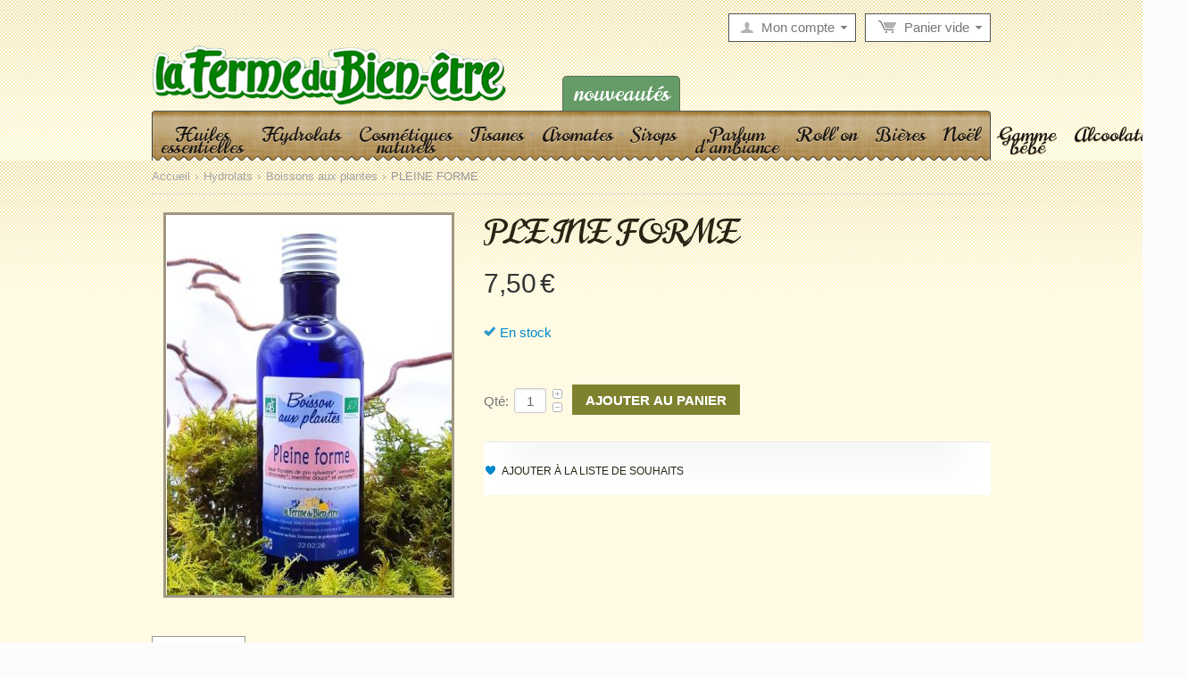

--- FILE ---
content_type: text/html; charset=utf-8
request_url: https://gaec-fermedubienetre.fr/pleine-forme.html
body_size: 14454
content:
<!DOCTYPE html PUBLIC "-//W3C//DTD XHTML 1.0 Transitional//EN" "http://www.w3.org/TR/xhtml1/DTD/xhtml1-transitional.dtd">
<html xmlns="http://www.w3.org/1999/xhtml" lang="fr">
<head>
<title>Boisson aux plantes pleine forme</title>
<base href="https://gaec-fermedubienetre.fr/" />
<meta http-equiv="Content-Type" content="text/html; charset=utf-8" />
<meta http-equiv="Content-Language" content="fr" />
<meta name="description" content="Eaux florales de pin sylvestre thym citronné menthe douce et sarriette 1 à 2 cuillères à café dans un verre d eau 1 fois par jour pendant 20 jours " />
<meta name="keywords" content="" />
<link href="/skins/basic/customer/images/icons/favicon.ico" rel="shortcut icon" />
<link href="/skins/basic/customer/css/960/reset.css" rel="stylesheet" type="text/css"/>
<link href="/skins/basic/customer/css/ui/jqueryui.css" rel="stylesheet" type="text/css"/>
<link href="/skins/basic/customer/css/960/960.css" rel="stylesheet" type="text/css"/>
<link href="/skins/basic/customer/base.css" rel="stylesheet" type="text/css" />
<link href="/skins/basic/customer/styles.css" rel="stylesheet" type="text/css" />
<link href="/skins/basic/customer/print.css" rel="stylesheet" media="print" type="text/css" />
<link href="/skins/basic/customer/styles_seonid.css" rel="stylesheet" type="text/css" />
<link href="/skins/basic/customer/dropdown.css" rel="stylesheet" type="text/css" />
<!--[if lte IE 7]>
<link href="/skins/basic/customer/styles_ie.css" rel="stylesheet" type="text/css" />
<![endif]-->

<link href="/skins/basic/customer/addons/tags/styles.css" rel="stylesheet" type="text/css" /><link href="/skins/basic/customer/addons/news_and_emails/styles.css" rel="stylesheet" type="text/css" /><link href="/skins/basic/customer/addons/affiliate/styles.css" rel="stylesheet" type="text/css" /><link href="/skins/basic/customer/addons/gift_registry/styles.css" rel="stylesheet" type="text/css" /><link href="/skins/basic/customer/addons/bestsellers/styles.css" rel="stylesheet" type="text/css" /><link href="/skins/basic/customer/addons/form_builder/styles.css" rel="stylesheet" type="text/css" /><link href="/skins/basic/customer/addons/polls/styles.css" rel="stylesheet" type="text/css" /><link href="/skins/basic/customer/addons/banners/styles.css" rel="stylesheet" type="text/css" /><link href="/skins/basic/customer/addons/discussion/styles.css" rel="stylesheet" type="text/css" /><link href="/skins/basic/customer/addons/wishlist/styles.css" rel="stylesheet" type="text/css" /><link href="/skins/basic/customer/addons/recurring_billing/styles.css" rel="stylesheet" type="text/css" />

<script type="text/javascript" src="/lib/js/jquery/jquery.min.js"></script>
<script type="text/javascript" src="/lib/js/jqueryui/jquery-ui.custom.min.js"></script>
<script type="text/javascript" src="/lib/js/tools/tooltip.min.js"></script>
<script type="text/javascript" src="/lib/js/appear/jquery.appear-1.1.1.js"></script>

<script type="text/javascript" src="/js/editors/tinymce.editor.js"></script>

<script type="text/javascript" src="/js/core.js"></script>
<script type="text/javascript" src="/js/ajax.js"></script>
<script type="text/javascript">
//<![CDATA[
var index_script = 'index.php';
var current_path = '';
var changes_warning = 'Y';

var lang = {
	cannot_buy: 'Vous ne pouvez acheter le produit avec ces variantes d\'options',
	no_products_selected: 'Pas de produits sélectionnés',
	error_no_items_selected: 'Pas d\'items selectionnés !  Au moins une case à cocher doit être cochée pour effectuer cette action.',
	delete_confirmation: 'Etes-vous sûr de vouloir supprimer les items sélectionnés ?',
	text_out_of_stock: 'Modèle épuisé',
	in_stock: 'En stock',
	items: 'Articles',
	text_required_group_product: 'Veuillez sélectionner svp un produit pour le groupe requis [group_name]',
	notice: 'Remarque',
	warning: 'Attention',
	loading: 'Chargement...',
	none: 'Aucun',
	text_are_you_sure_to_proceed: 'Êtes-vous sûr de vouloir continuer ?',
	text_invalid_url: 'Vous avez entré une URL non valide',
	text_cart_changed: 'Les articles dans le panier ont été modifiés. Sil vous plait appuyez sur \"OK\" pour enregistrer les modifications ou \"Annuler\" pour laisser les articles inchangés.',
	error_validator_email: 'Information <b>[field]<\/b> n\'est pas valide.',
	error_validator_confirm_email: 'L\'adresse email <b>[field]<\/b> et l\'adresse email de confirmation ne correspondent pas',
	error_validator_phone: 'Le numéro de téléphone dans le champ <b>[field]<\/b> est invalide. Le format correct est (555) 555-55-55.',
	error_validator_integer: 'La valeur du champ <b>[field]<\/b> est invalide.Il doit être un entier.',
	error_validator_multiple: 'Le champ <b>[field]<\/b> ne contient pas les options sélectionnés.',
	error_validator_password: 'Les mots de passe dans les champs <b>[field2]<\/b> et <b>[field1]<\/b> ne correspondent pas.',
	error_validator_required: '<b>[field]<\/b> obligatoire',
	error_validator_zipcode: 'Le code postal dans le champ <b>[field]<\/b> est incorrect. Le format correct est [extra].',
	error_validator_message: 'La valeur du champ <b>[field]<\/b> est invalide.',
	text_page_loading: 'En cours de chargement... Votre demande est en cours, s\'il vous plaît patienter.',
	view_cart: 'Voir panier',
	checkout: 'Commander',
	product_added_to_cart: 'Produits ajoutés à votre panier',
	products_added_to_cart: 'Produits ajoutés au panier',
	product_added_to_wl: 'Produits ajoutés dans votre liste de souhaits',
	product_added_to_cl: 'Produits ajoutés dans le comparateur',
	close: 'Fermer',
	error: 'Erreur',
	error_ajax: 'Oops, quelque chose n\'a pas bien marché([error]). Veuillez essayer de nouveau.',
	text_changes_not_saved: 'Vos modifications n\'ont pas été enregistrées.',
	text_data_changed: 'Vos modifications n\'ont pas été enregistrées.Press sur OK pour continuer, ou Annuler pour rester sur la page en cours.'
}

var currencies = {
	'primary': {
		'decimals_separator': ',',
		'thousands_separator': '',
		'decimals': '2',
		'coefficient': '1.00000'
	},
	'secondary': {
		'decimals_separator': ',',
		'thousands_separator': '',
		'decimals': '2',
		'coefficient': '1.00000'
	}
};

var default_editor = 'tinymce';
var default_previewer = 'fancybox';

var cart_language = 'FR';
var default_language = 'EN';
var images_dir = '/skins/basic/customer/images';
var skin_name = 'basic';
var notice_displaying_time = 5;
var cart_prices_w_taxes = false;
var translate_mode = false;
var regexp = new Array();



$(function(){
	$.runCart('C');
});
//]]>
</script>
<script type="text/javascript" src="/addons/news_and_emails/js/func.js"></script><script type="text/javascript" src="/addons/banners/js/slider.js"></script><script type="text/javascript" src="/addons/recurring_billing/js/func.js"></script>
<script type="text/javascript">

// Extend core function
fn_register_hooks('recurring_billing', ['check_exceptions']);

</script>
</head>

<body>
<div class="helper-container">
	<a name="top"></a>	

	<div id="ci_top_wrapper" class="header clearfix">
	<div class="container_16 header-bg">	
	<div class="grid_16 " >
	 
		<div class="grid_8 alpha " >
	 
		<div class="	float-left">
		<div class="logo-container">
	<a href="/" style="background: url('/skins/basic/customer/images/logo-detoure3.png') no-repeat; width:400px; height:93px;" title="La ferme du Bien Etre - Producteur d&#039;huiles essentielles" class="logo"></a>
</div>
	</div>
	</div>
<div class="grid_8 omega " >
	 
		<div class=" cart float-right">
		<div class="dropdown-box" id="cart_status_56">
	<a href="/index.php?dispatch=checkout.cart" id="sw_dropdown_56" class="cm-popup-title cm-combination cm-combo-on">
									<i class="cart-icon empty"></i>
				<span class="minicart-title empty-cart hand">Panier vide</span>
					
			</a>
	<div id="dropdown_56" class="cm-popup-box popup-content hidden">
					<div class="cm-cart-content cm-cart-content-thumb cm-cart-content-delete">
					<div class="cart-items">
													<p class="center">Panier vide</p>
											</div>

										<div class="cm-cart-buttons buttons-container hidden">
						<div class="view-cart-button">
							<span class="button button-wrap-left"><span class="button button-wrap-right"><a href="/index.php?dispatch=checkout.cart" rel="nofollow" class="view-cart">Voir panier</a></span></span>
						</div>
												<div class="float-right">
							<span class="button-action button-wrap-left"><span class="button-action button-wrap-right"><a href="/index.php?dispatch=checkout.checkout" rel="nofollow">Commander</a></span></span>
						</div>
											</div>
					
			</div>
			</div>
<!--cart_status_56--></div>

	</div><div class="dropdown-box  user float-right">
		<div id="sw_dropdown_48" class="cm-popup-title cm-combination cm-combo-on unlogged">
											<a href="/index.php?dispatch=profiles.update">Mon compte</a>

								</div>
		<div id="dropdown_48" class="cm-popup-box popup-content hidden">
			
<div id="account_info_48">
		<ul class="account-info">
					<li><a href="/index.php?dispatch=orders.search" rel="nofollow" class="underlined">Commandes</a></li>
				<li><a href="/index.php?dispatch=product_features.compare" rel="nofollow" class="underlined">Voir la liste de comparaison
</a></li>
	<li><a href="/index.php?dispatch=tags.summary" rel="nofollow">Mes balises</a></li><li><a href="/index.php?dispatch=events.search" rel="nofollow">Évènements</a></li><li><a href="/index.php?dispatch=wishlist.view" rel="nofollow">Liste de souhaits</a></li><li><a href="/index.php?dispatch=subscriptions.search" rel="nofollow">Subscriptions</a></li>

	</ul>

		<div class="updates-wrapper track-orders" id="track_orders_block_48">

	<form action="/" method="get" class="cm-ajax" name="track_order_quick">
	<input type="hidden" name="full_render" value="Y" />
	<input type="hidden" name="result_ids" value="track_orders_block_*" />
	<input type="hidden" name="return_url" value="index.php?dispatch=products.view&amp;product_id=239&amp;&amp;sef_rewrite=1" />

	<p class="text-track">Suivre ma/mes commande(s)</p>

	<div class="form-field input-append">
	<label for="track_order_item48" class="cm-required hidden">Suivre ma/mes commande(s)</label>
			<input type="text" size="20" class="input-text cm-hint" id="track_order_item48" name="track_data" value="ID Commande/Email" /><button title="Aller" class="go-button" type="submit"></button>
<input type="hidden" name="dispatch" value="orders.track_request" />			</div>

	</form>

	<!--track_orders_block_48--></div>
	
	<div class="buttons-container">
					<a href="/index.php?dispatch=auth.login_form&amp;return_url=index.php%3Fdispatch%3Dproducts.view%26product_id%3D239%26%26sef_rewrite%3D1" rel="nofollow" class="account">S'identifier</a> | <a href="/index.php?dispatch=profiles.add" rel="nofollow" class="account">S'inscrire</a>
						</div>
<!--account_info_48--></div>
		</div>
	</div>
	</div>
	<div class="clear"></div>

	</div>
	<div class="clear"></div>
<div class="grid_16 " >
	 
		<div class=" nouveau-menu">
		<div class="wysiwyg-content"><p><a class="cm-external-click" href="/index.php?dispatch=product_features.view&amp;variant_id=47">Nouveaut&eacute;s</a></p></div>
	</div><div class="wrap-dropdown-multicolumns">
	    <ul class="dropdown-multicolumns clearfix">
		
				
					
																			
			
												<li class="nodrop">
		
			<a href="/huiles-essentielles/">Huiles essentielles</a>

						</li>
					
																			
			
												<li class="">
		
			<a href="/hydrolats/" class="drop">Hydrolats</a>

			
								
				<div class="dropdown-1column">

						<div class="col-1 firstcolumn lastcolumn">
							<ul>
							
														
																							<li><a href="/boissons-aux-plantes/">Boissons aux plantes </a></li>
																							<li><a href="/eaux-florales/">Eaux florales</a></li>
																					
														
							</ul> 

						</div>
					</div>
					
				
						</li>
					
																			
			
												<li class="">
		
			<a href="/cosmetiques-naturels/" class="drop">Cosmétiques naturels</a>

			
								
				<div class="dropdown-1column">

						<div class="col-1 firstcolumn lastcolumn">
							<ul>
							
														
																							<li><a href="/savons-naturels/">Savons naturels</a></li>
																							<li><a href="/huiles-de-massage/">Huiles de massage</a></li>
																							<li><a href="/sels-de-bain/">Sels de bain</a></li>
																							<li><a href="/baumes/">Baumes</a></li>
																							<li><a href="/lotions/">Lotions</a></li>
																							<li><a href="/argiles/">Argiles</a></li>
																					
														
							</ul> 

						</div>
					</div>
					
				
						</li>
					
																			
			
												<li class="">
		
			<a href="/tisanes/" class="drop">Tisanes</a>

			
								
				<div class="dropdown-1column">

						<div class="col-1 firstcolumn lastcolumn">
							<ul>
							
														
																							<li><a href="/melanges-80g/">Mélanges 40g</a></li>
																							<li><a href="/plantes/">Plantes </a></li>
																							<li><a href="/autres-melanges/">Autres mélanges 30g</a></li>
																					
														
							</ul> 

						</div>
					</div>
					
				
						</li>
					
																			
			
												<li class="">
		
			<a href="/aromates/" class="drop">Aromates</a>

			
								
				<div class="dropdown-1column">

						<div class="col-1 firstcolumn lastcolumn">
							<ul>
							
														
																							<li><a href="/melanges/">Mélanges </a></li>
																							<li><a href="/aromate/">Aromates</a></li>
																							<li><a href="/vinaigres/">Vinaigres</a></li>
																							<li><a href="/gamme-ail-des-ours/">Gamme Ail des Ours</a></li>
																							<li><a href="/sel-aux-herbes/">Sel aux herbes</a></li>
																					
														
							</ul> 

						</div>
					</div>
					
				
						</li>
					
																			
			
												<li class="nodrop">
		
			<a href="/sirops/">Sirops </a>

						</li>
					
																			
			
												<li class="nodrop">
		
			<a href="/parfum-dambiance/">Parfum d&#039;ambiance</a>

						</li>
					
																			
			
												<li class="nodrop">
		
			<a href="/rollon/">Roll&#039;on</a>

						</li>
					
																			
			
												<li class="nodrop">
		
			<a href="/bieres/">Bières</a>

						</li>
					
																			
			
												<li class="nodrop">
		
			<a href="/noel/">Noël</a>

						</li>
					
																			
			
												<li class="nodrop">
		
			<a href="/gamme-bebe/">Gamme bébé</a>

						</li>
					
																			
			
												<li class="nodrop">
		
			<a href="/alcoolatures/">Alcoolatures</a>

						</li>
				
				</ul>
		<div class="clear"></div>
	</div>



<script type="text/javascript">
//<![CDATA[
$(function(){
	// set dropdown menu width
	$('.dropdown-1column').each(function() {
		var p = $(this).parents('li:first');
		if (p.length) {
			$(this).css('min-width', (p.width() + 10) + 'px');
		}
	});
	var global_offset = $('.wrap-dropdown-multicolumns').offset().top;
	$('.dropdown-fullwidth').each(function(){
		var offset = $(this).parent('.fullwidth').offset().top;
		$(this).css('top', offset - global_offset + 25 + 'px');
	});
});
//]]>
</script>
	</div>
	<div class="clear"></div>

	<div class="clear"></div>
</div>
<!--ci_top_wrapper--></div>
<div id="ci_central_wrapper" class="main clearfix">
	<div class="container_16 ">	
	<div class="grid_16 " >
	 
		<div id="breadcrumbs_26">

	<div class="breadcrumbs clearfix">
		<a href="/">Accueil</a><img src="/skins/basic/customer/images/icons/breadcrumbs_arrow.gif" class="bc-arrow" border="0" alt="&gt;" /><a href="/hydrolats/">Hydrolats</a><img src="/skins/basic/customer/images/icons/breadcrumbs_arrow.gif" class="bc-arrow" border="0" alt="&gt;" /><a href="/boissons-aux-plantes/">Boissons aux plantes </a><img src="/skins/basic/customer/images/icons/breadcrumbs_arrow.gif" class="bc-arrow" border="0" alt="&gt;" /><span>PLEINE FORME</span>
	</div>

<!--breadcrumbs_26--></div>
	</div>
	<div class="clear"></div>
<div class="grid_16 " >
	 
		<div class="cm-notification-container"></div>

<script type="text/javascript" src="/js/exceptions.js"></script>

<div class="product-main-info">
<div class="clearfix">

								<div class="image-border float-left center cm-reload-239" id="product_images_239_update">
				
	
	


	<script type="text/javascript" src="/lib/js/swfobject/swfobject.js"></script>

<div class="cm-image-wrap">


<span class="  larger-image-wrap center" id="box_det_img_link_239697f83f15c4a9_314"><a class="cm-external-click cm-view-larger-image" rev="det_img_link_239697f83f15c4a9_314" title="Agrandir"></a></span><a id="det_img_link_239697f83f15c4a9_314" rel="preview[product_images_239697f83f15c4a9]" rev="preview[product_images_239697f83f15c4a9]" class="cm-image-previewer cm-previewer" href="/images/detailed/0/pleine_forme_retouche_web.jpg" title=""><img class=" "  id="det_img_239697f83f15c4a9_314" src="/images/thumbnails/0/320/426/pleine_forme_retouche_web.jpg" width="320" height="426" alt="" title=""  border="0" /></a>

</div>



<script type="text/javascript" src="/js/previewers/fancybox.previewer.js"></script><script type="text/javascript" src="/js/product_image_gallery.js"></script>

<script type="text/javascript" class="cm-ajax-force">
//<![CDATA[
$(function(){
	$.ceProductImageGallery($("#images_preview_239697f83f15c4a9"));
});
//]]>
</script>			<!--product_images_239_update--></div>
				
		<div class="product-info">
						<form action="/" method="post" name="product_form_239" enctype="multipart/form-data" class="cm-disable-empty-files cm-required-form cm-ajax cm-ajax-full-render">
<input type="hidden" name="redirect_url" value="index.php?dispatch=products.view&amp;product_id=239&amp;&amp;sef_rewrite=1" />
<input type="hidden" name="result_ids" value="cart_status*,wish_list*,account_info*" />
<input type="hidden" name="redirect_url" value="index.php?dispatch=products.view&amp;product_id=239&amp;&amp;sef_rewrite=1" />
<input type="hidden" name="product_data[239][product_id]" value="239" />


			<h1 class="mainbox-title">PLEINE FORME</h1>					
						<p class="sku hidden">
			<span class="cm-reload-239" id="sku_update_239">
				<input type="hidden" name="appearance[show_sku]" value="1" />
				<span id="sku_239">Réf.: <span id="product_code_239"></span></span>
			<!--sku_update_239--></span>
		</p>
	
																		<div class="price-wrap clearfix">
						
			<p class="actual-price">						<span class="cm-reload-239 price-update" id="price_update_239">
		<input type="hidden" name="appearance[show_price_values]" value="1" />
		<input type="hidden" name="appearance[show_price]" value="1" />
																	<span class="price" id="line_discounted_price_239"><span id="sec_discounted_price_239" class="price-num">7,50</span>&nbsp;<span class="price-num">&#8364;</span></span>
													<!--price_update_239--></span>

			</p>		
									</div>
		
						
							<span class="cm-reload-239 stock-wrap" id="product_amount_update_239">
		<input type="hidden" name="appearance[show_product_amount]" value="1" />
														<span class="in-stock" id="in_stock_info_239">En stock</span>
										<!--product_amount_update_239--></span>

			
								<div class="cm-reload-239" id="product_options_update_239">
		<input type="hidden" name="appearance[show_product_options]" value="1" />
															
<input type="hidden" name="appearance[details_page]" value="1" />
	<input type="hidden" name="additional_info[info_type]" value="D" />
	<input type="hidden" name="additional_info[get_icon]" value="1" />
	<input type="hidden" name="additional_info[get_detailed]" value="1" />
	<input type="hidden" name="additional_info[get_options]" value="1" />
	<input type="hidden" name="additional_info[get_discounts]" value="1" />
	<input type="hidden" name="additional_info[get_features]" value="" />
	<input type="hidden" name="additional_info[get_extra]" value="" />
	<input type="hidden" name="additional_info[get_categories]" value="" />
	<input type="hidden" name="additional_info[get_taxed_prices]" value="1" />
	<input type="hidden" name="additional_info[get_for_one_product]" value="1" />


<script type="text/javascript">
//<![CDATA[
function fn_form_pre_product_form_239()
{
	warning_class = '.cm-no-combinations-239';

	if ($(warning_class).length) {
		$.showNotifications({'forbidden_combination': {'type': 'W', 'title': lang.warning, 'message': lang.cannot_buy, 'save_state': false}});
		return false;
	} else {
		
		return true;
	}

};

//]]>
</script>
			<!--product_options_update_239--></div>
	
			
									<div class="cm-reload-239" id="advanced_options_update_239">
											<!--advanced_options_update_239--></div>
	
					
							
			
							

			
							<div class="buttons-container">
														<div class="cm-reload-239" id="qty_update_239">
		<input type="hidden" name="appearance[show_qty]" value="1" />
		<input type="hidden" name="appearance[capture_options_vs_qty]" value="" />
												<div class="qty  changer" id="qty_239">
				<label for="qty_count_239">Qté:</label>
												<div class="center valign cm-value-changer">
					<a class="cm-increase"></a>
										<input type="text" size="5" class="input-text-short cm-amount" id="qty_count_239" name="product_data[239][amount]" value="1" />
										<a class="cm-decrease"></a>
				</div>
											</div>
							<!--qty_update_239--></div>
		
					
										<div class="cm-reload-239  " id="add_to_cart_update_239">
<input type="hidden" name="appearance[show_add_to_cart]" value="1" />
<input type="hidden" name="appearance[separate_buttons]" value="1" />
<input type="hidden" name="appearance[show_list_buttons]" value="1" />
<input type="hidden" name="appearance[but_role]" value="big" />
<input type="hidden" name="appearance[quick_view]" value="" />
			<div class="buttons-container" id="cart_add_block_239">
																																
 	<span id="wrap_button_cart_239"  class="button-submit-big button-wrap-left"><span  class="button-submit-big button-wrap-right"><input id="button_cart_239"  type="submit" name="dispatch[checkout.add..239]"  value="Ajouter au panier" /></span></span>

						
																					</div>
		
	
					
					<div class="add-buttons-wrap"><div class="add-buttons-inner-wrap">				<div id="cart_buttons_block_239" class="add-buttons add-to-wish">
										
 
	<a class="wish-link nowrap cm-submit-link text-button" id="button_wishlist_239" name="dispatch:-wishlist.add..239-:">Ajouter à la liste de souhaits</a>

								
				</div>
			</div></div>			
	
		<!--add_to_cart_update_239--></div>


										
				</div>
			
						</form>


									
					</div>
		
</div>




			



<script type="text/javascript" src="/js/tabs.js"></script>
<div class="tabs cm-j-tabs clearfix">
	<ul >
																	<li id="description" class="cm-js cm-active"><a>Description</a></li>
																</ul>
</div>

<div class="cm-tabs-content clearfix" id="tabs_content">
							
			
			
			<div id="content_recurring_plans" class="wysiwyg-content">
																				
			</div>
								
			
										
			<div id="content_description" class="wysiwyg-content">
													<p>Eaux florales de pin sylvestre, thym citronn&eacute;, menthe douce et sarriette.</p>
<p>1 &agrave; 2 cuill&egrave;res &agrave; caf&eacute; dans un verre d'eau, 1 fois par jour pendant 20 jours.</p>							
			</div>
								
			
			
			<div id="content_features" class="wysiwyg-content">
																				
			</div>
								
			
			
			<div id="content_files" class="wysiwyg-content">
																				
			</div>
								
			
			
			<div id="content_attachments" class="wysiwyg-content">
																				
			</div>
								
			
			
			<div id="content_discussion" class="wysiwyg-content">
																				
			</div>
																		
</div>



</div>

<div class="product-details">
</div>
	</div>
	<div class="clear"></div>

	<div class="clear"></div>
</div>
<!--ci_central_wrapper--></div>
<div id="ci_bottom_wrapper" class="footer clearfix">
	<div class="container_16 ">	
	<div class="grid_16 footer-menu" >
	 
		<div class="grid_6 alpha " >
	 
		<div class="mainbox-container clearfix">
					<h1 class="mainbox-title">
													<span>La boutique</span>
											</h1>
				<div class="mainbox-body"><div class="wysiwyg-content"><p style="text-align: center;"><strong style="color: #00ff00; font-family: 'comic sans ms', sans-serif; font-size: large;"><span style="font-size: medium; color: #339966; font-family: arial, helvetica, sans-serif;">MAGASIN DE VENTE DIRECTE OUVERT TOUTE L'ANNEE</span></strong></p>
<p style="text-align: center;"><span style="color: #ff9900; font-family: arial, helvetica, sans-serif; font-size: x-small;"><br /></span></p>
<p style="text-align: center;"><span style="font-size: x-small;"><span style="font-family: comic sans ms,sans-serif;"><br /></span></span></p>
<p style="text-align: left;"><strong><span style="text-decoration: underline; color: #339966;"><span style="font-family: arial, helvetica, sans-serif; font-size: medium;">HORAIRES</span></span></strong></p>
<p style="text-align: left;"><span style="color: #ff9900;"><em><span style="font-family: 'comic sans ms', sans-serif;"><span style="font-size: medium;"><span style="font-size: small;">Du mardi au samedi 10h00 12h00 et 14h00 18h00. </span></span><span style="font-size: medium;"><span style="font-size: small;">Ferm&eacute;</span></span><span style="font-size: medium;"><span style="font-size: small;"> les lundis (sauf vacances de f&eacute;vrier 2026) et dimanches.</span></span></span></em></span></p>
<p style="text-align: left;"><span style="color: #ff9900;"><em><span style="font-family: 'comic sans ms', sans-serif;"><span style="font-size: medium;"><span style="font-size: small;"><span style="color: #339966;">ATTENTION = R&eacute;ouverture les jours feri&eacute;s de 2026</span> <strong><span style="color: #ff0000;">sauf le 1er mai (ferm&eacute;)</span></strong></span></span></span></em></span></p>
<p style="text-align: left;"><span style="color: #ff9900;"><em><span style="font-family: 'comic sans ms', sans-serif;"><span style="font-size: medium;"><span style="font-size: small;">OUVERT donc le lundi de P&acirc;ques le 6 avril, le vendredi 8 mai, le jeudi 14 mai, le lundi 25 mai, le mercredi 14 juillet, le samedi 15 ao&ucirc;t ainsi que le dimanche 1er et le mercredi 11 novembre</span></span></span></em></span></p>
<p style="text-align: left;"><span style="color: #c0c0c0; font-size: small;"><a href="index.php?dispatch=pages.view&amp;page_id=20">&gt;&gt; Carte et itin&eacute;raire</a><br /></span></p></div></div>
	</div>
	</div>
<div class="grid_4 " >
	 
		<div class="mainbox-container clearfix footer-no-wysiwyg">
					<h1 class="mainbox-title">
													<span>Actualités</span>
											</h1>
				<div class="mainbox-body"><div class="news-sidebox">
	<ul class="news-sidebox-list">
		<li>
			<p>19/01/2026</p>
			<a href="/index.php?dispatch=news.view&amp;news_id=110">Ouverture exceptionnelle les lundis pendant les vacances de février</a>
		</li>
		<li>
			<p>25/12/2025</p>
			<a href="/index.php?dispatch=news.view&amp;news_id=109">Nouveau! notre gamme d&#039;alcoolatures</a>
		</li>
		<li>
			<p>23/12/2025</p>
			<a href="/index.php?dispatch=news.view&amp;news_id=108">Fermeture à 17h le 24 décembre</a>
		</li>
	</ul>
	<p class="left">
		<a href="/index.php?dispatch=news.list" class="extra-link"></a>
			
 
	<a class="news-viewall text-button" href="/index.php?dispatch=news.list">Voir tous</a>

	</p>
</div></div>
	</div>
	</div>
<div class="grid_6 omega " >
	 
		<div class="mainbox-container clearfix footer-no-wysiwyg flower-bullets">
					<h1 class="mainbox-title">
													<span>En savoir plus</span>
											</h1>
				<div class="mainbox-body">	<ul class="text-links"><li class="level-0"><a href="/mieux-nous-connaitre.html" >Présentation générale</a></li><div id="page_tl_6" class="hidden" title="Présentation générale"></div><li class="level-0"><a href="/notre-ethique-and-nos-engagements.html" >Notre éthique &amp; nos engagements</a></li><div id="page_tl_15" class="hidden" title="Notre éthique &amp; nos engagements"></div><li class="level-0"><a href="/petite-histoire-de-la-ferme-du-bien-etre.html" >Petite histoire de la Ferme du Bien Etre</a></li><div id="page_tl_8" class="hidden" title="Petite histoire de la Ferme du Bien Etre"></div><li class="level-0"><a href="/culture-de-plantes-aromatiques-et-medicinales-de-la-graine-a-la-fleur.html" >Culture de plantes aromatiques et médicinales: de la graine à la fleur</a></li><div id="page_tl_4" class="hidden" title="Culture de plantes aromatiques et médicinales: de la graine à la fleur"></div><li class="level-0"><a href="/distillation-production-des-huiles-essentielles-bio.html" >Distillation: production des huiles essentielles</a></li><div id="page_tl_2" class="hidden" title="Distillation: production des huiles essentielles"></div><li class="level-0"><a href="/page-16.html" >Le jardin de plantes aromatiques et medicinales </a></li><div id="page_tl_16" class="hidden" title="Le jardin de plantes aromatiques et medicinales "></div><li class="level-0"><a href="/visitez-le-jardin-pedagogique-et-latelier-de-distillation.html" >Visites du jardin des simples et de l&#039;atelier de distillation sur reservation</a></li><div id="page_tl_20" class="hidden" title="Visites du jardin des simples et de l&#039;atelier de distillation sur reservation"></div><li class="level-0"><a href="/on-en-parle.html" >On en parle</a></li><div id="page_tl_22" class="hidden" title="On en parle"></div><li class="level-0"><a href="/le-coin-des-livres.html" >Le coin des livres</a></li><div id="page_tl_26" class="hidden" title="Le coin des livres"></div><li class="level-0"><a href="/conditions-generales-de-vente.html" >Conditions générales de vente</a></li><div id="page_tl_18" class="hidden" title="Conditions générales de vente"></div><li class="level-0"><a href="/confidentialite.html" >Confidentialité</a></li><div id="page_tl_19" class="hidden" title="Confidentialité"></div><li class="level-0"><a href="/nos-partenaires.html" >Nos partenaires</a></li><div id="page_tl_23" class="hidden" title="Nos partenaires"></div></ul>
</div>
	</div>
	</div>
	<div class="clear"></div>

	</div>
	<div class="clear"></div>
<div class="grid_16 footer-bottom" >
	 
		<div class="grid_16 alpha omega " >
	 
		<div class="grid_8 alpha " >
	 
		<div class="mainbox-container clearfix footer-no-wysiwyg float-left">
					<h1 class="mainbox-title">
													<span>Certification</span>
											</h1>
				<div class="mainbox-body"><div class="wysiwyg-content"><p style="text-align: left;"><a href="http://www.bleu-vert-vosges.net/" target="_blank"><img src="/images/LogoBleuVertVosges-70px.jpg" alt="" width="79" height="50" /></a>&nbsp; <img src="/images/ab.png" alt="" width="41" height="50" />&nbsp; &nbsp;<img src="/images/abeu.png" alt="" width="75" height="50" />&nbsp; &nbsp; &nbsp; &nbsp; &nbsp; &nbsp; &nbsp; &nbsp; &nbsp; &nbsp; &nbsp; &nbsp; &nbsp; &nbsp; &nbsp; &nbsp; &nbsp; &nbsp; &nbsp; &nbsp; &nbsp;</p>
<p style="text-align: left;"><br /><span style="color: #c0c0c0; font-size: small;">Toutes nos plantes et nos fruits sont cultiv&eacute;s en agriculture biologique contr&ocirc;l&eacute;s par ECOCERT SAS F 32600</span></p>
<p style="text-align: left;"><img src="[data-uri]" alt="" /></p>
<p style="text-align: left;">https://www.kayak.fr/G%C3%A9rardmer.43596.guide</p>
<p style="text-align: left;">&nbsp;</p></div></div>
	</div>
	</div>
<div class="grid_8 omega " >
	 
		<div class="mainbox-container clearfix float-right">
					<h1 class="mainbox-title">
													<span>Paiement sécurisé</span>
											</h1>
				<div class="mainbox-body"><div class="wysiwyg-content"><p><img src="https://gaec-fermedubienetre.fr/images/secure_payment.jpg" alt="" width="327" height="38" /></p>
<p><img src="file:///C:/Users/FERME%20DU%20BIEN-ETRE/AppData/Local/Temp/fdd42b16-3b17-45f4-91f8-b4ed91e93eac_Logo-CB.zip.eac/Logo-CB/Logo_CB_SMALL/Digital/LOGO_CB_BBR_rvb_SMALL.png" alt="" /></p></div></div>
	</div>
	</div>

	</div>
<div class="grid_16 alpha omega " >
	 
		<div class="wysiwyg-content"><p><a href="index.php?dispatch=pages.view&amp;page_id=20">&copy; GAEC FERME DU BIEN ETRE - 698, route d'Epinal - Le Beillard - 88400 GERARDMER - T&eacute;l.: 03.29.61.40.85 - </a><a href="mailto:fermedubienetre88400@orange.fr">fermedubienetre88400@orange.fr</a></p></div><div class="wysiwyg-content"><p style="text-align: center;"><a href="http://actic.fr" target="_blank">R&eacute;alis&eacute; par ACTIC</a></p></div>
	</div>
	<div class="clear"></div>

	</div>
	<div class="clear"></div>

	<div class="clear"></div>
</div>
<!--ci_bottom_wrapper--></div>







	<div id="ajax_loading_box" class="ajax-loading-box"><div id="ajax_loading_message" class="ajax-inner-loading-box">Chargement...</div></div>

			</div>

<script type="text/javascript">
//<![CDATA[
	var _gaq = _gaq || [];
	_gaq.push(["_setAccount", "UA-52746062-1"]);
	_gaq.push(["_trackPageview"]);
	
	(function() {
		var ga = document.createElement("script");
		ga.src = ("https:" == document.location.protocol ? "https://ssl" : "http://www") + ".google-analytics.com/ga.js";
		ga.setAttribute("async", "true");
		document.documentElement.firstChild.appendChild(ga);
	})();
//]]>
</script>
</body>

</html>

--- FILE ---
content_type: text/css
request_url: https://gaec-fermedubienetre.fr/skins/basic/customer/styles_seonid.css
body_size: 1902
content:
@import url(https://fonts.googleapis.com/css?family=Oswald);
@import url(https://fonts.googleapis.com/css?family=Norican);

body {
	font: normal 15px Tahoma, Geneva, sans-serif;
	color: #4E4635;
}

.mainbox-container h1.mainbox-title span{
	font-family: 'Norican';
	color: #669966;
	font-size: 30px;
	line-height: 45px;
}

.flower-bullets .mainbox-body ul li a,
.category-description ul li, ul.bullets-list li{
	background: url(images/icons/sprite-seonid.png) ;
	background-repeat: no-repeat;
	background-position: 0px 0px;
	padding-left: 20px;		
}
/* ---------------------------------------- */
ul.contact-details li{
	list-style-type: none;
	padding-left: 18px;
}
.wysiwyg-content .contact-details{
	margin: 0;
	padding: 10px 0 0 10px;
}
.contact-details li p{
	padding: 0 0 10px 5px;
}
	/*email*/
.contact-details li:nth-child(1){
	background: url(images/icons/sprite-seonid.png) ;
	background-repeat: no-repeat;
	background-position: 0px -95px;	
}
	/*telephone*/
.contact-details li:nth-child(2){
	background: url(images/icons/sprite-seonid.png) ;
	background-repeat: no-repeat;
	background-position: 0px -48px;	
}
	/*address*/
.contact-details li:nth-child(3){
	background: url(images/icons/sprite-seonid.png) ;
	background-repeat: no-repeat;
	background-position: 0px -95px;	
}
/* -----------------footer----------------------- */
.footer-menu{
	background: none;
	border-bottom: 1px solid #000;
}

.footer{
	background: #F2F2F2 url(images-seonid/footer-bg.jpg) repeat;
}
.footer-menu{
	padding-bottom: 0;
}

.compact .product-item-image a img{
	border: 3px solid #a19680;
	width: 54px;
	height: 54px;
}
div.product-item-image a img:hover{	
	border: 3px solid #617b00;
}
.footer-menu p span,
.contact-details li p{
	color: #AFA38A
}
.item-image{
	margin-right: 14px;
}
.compact{
	margin-bottom: 14px;
}
.delim{
	background-image: none;
} 
.footer .mainbox-title span{
	margin: 0 0 20px 15px;
	padding-top: 10px;
}
.footer .grid_4{
	/* background: transparent url(images-seonid/footer-title.png) repeat-x;	 */
}
.footer a:link, .footer a:visited, p.bottom-copyright{
	color: #AFA38A;		
}
p.bottom-copyright{
color: #968c77;
}
/*----------------sidebox-------------------------------*/
.sidebox-title{
	background: transparent url(images-seonid/title-bg.png) repeat-x;	
	padding-top: 4px; 
	border-radius: 0px;
	margin-top: 20px;
	
}
h3.sidebox-title span{
	/* font-family: 'Oswald', sans-serif;		 */
	font-family: 'Norican';
	font-weight: normal;
	text-transform: none;
	font-size: 20px;
}
.sidebox-wrapper .sidebox-body{
	border: medium none;
	border-radius: 0px;
	background: transparent;
	
}
/*----------------------central-------------------------*/
#ci_central_wrapper{
	background: #FFFAE4 url(images-seonid/content-bg.jpg) repeat-x center top;		
}
/*----------------------header-------------------------*/
#ci_top_wrapper{
	background: #fff url(images-seonid/header-bg.jpg) repeat-x center bottom;			
}
.user .cm-popup-title:hover, .cart .cm-popup-title:hover{
	border: 1px solid rgba(0,0,0,0);
	border-right: 1px solid #000;
	border-radius: 0px;
}
.user, .user.dropdown-box-on, .cart{
	background: #fff;
	border: 1px solid #555;
	margin-left: 10px;
	margin-left: 10px;
	margin-top: 10px;
}
.cm-popup-title-on, .cm-popup-title-on:hover{
	border: medium none;
	border-radius: 0px;
	border-right: 1px solid #555;
}
.popup-content{
	border: 1px solid #555;
	border-radius: 0px;
}
/*----------menu--------------*/
ul.dropdown-multicolumns li a.drop, ul.dropdown-multicolumns li.nodrop a{
	font-size: 22px !important;
	font-weight: 400 !important;
	/* font-family: 'Oswald', sans-serif !important; */
	color: #1b1613 !important;
	text-transform: none !important;
	padding: 9px 20px 7px 0px !important;
	font-family: 'Norican' !important;
	text-shadow: 0 1px 0 #dbc69f !important;
	
}
ul.dropdown-multicolumns{
	background: #fefffa url(images-seonid/menu-bg.png) 0 0 repeat-x !important;
	min-height: 49px !important;
	display: flex;
}
.wrap-dropdown-multicolumns{
	border-radius: 0px;	
}
ul.dropdown-multicolumns > li.cm-active{		
	background-image: none !important;
	background-color: transparent !important;
	border-bottom: 1px solid #999;
	
}
ul.dropdown-multicolumns li{
	margin-top: 10px !important; 
	margin-right: 0 !important;
	flex: auto;
}
ul.dropdown-multicolumns li span{
	margin-top: 12px;
	color: #FFFAE4 !important;
	display: block;
	position: relative;
	height: 16px;
	width: 100%;
	text-align: left;
}

		/*  hover   */
ul.dropdown-multicolumns > li.nodrop:hover{
	background: transparent !important;
	border-radius: 0px !important;
	border: medium none !important;
	padding: 0px 0px 0px 0px !important;	
}
ul.dropdown-multicolumns > li:hover{
	background: transparent !important;
	border: medium none !important;
	border-radius: 0px !important;
}
.dropdown-multicolumns li:hover .dropdown-1column{
	top: 26px !important;
}
.dropdown-1column, .dropdown-fullwidth{
	padding: 0px 0px 0px 0px !important;
	border-radius: 0px !important;
	background:transparent url(images-seonid/dropdown-menu.jpg) 0 0 repeat !important;
	border-bottom: 5px solid #967D4F !important;
	border-left: medium none !important;
	border-right: medium none !important;
}
ul.dropdown-multicolumns li:hover div a{	
	font-weight: 400;
	font-size: 19px;	
	text-shadow: 0 1px 0 #dbc69f !important;
	color: #1b1613 !important;
	text-transform: none;
	font-family: 'Norican' !important;
}
.go-button{
	border-radius: 0px;
}
.button a, .button-action a, .button-big a, .button-submit-action input, .button-submit input, .button-submit-big input{
	text-shadow: 0px 0px 0px #dfdfdf !important;
}
.product-image a img, .product-item-image span a img, .cm-image-wrap a img{
	border: 3px solid #A19680;
}
.product-image a img:hover{
	border: 3px solid #617B00;
}
.cart-items a,.cart-items a:visited,.cart-items a:active,.cart-items a:hover{
	color:  #8B8239;
}
/* ------------ */
.product-info h1.mainbox-title{
	font-family: 'Norican' !important;
	color: #272413;
	font-size: 2.4em;
	text-transform: none;
}
.product-description a.product-title{
	font-family: 'Norican' !important;
	color: #272413;
	font-size: 2em;	
}
.wish-link{
	color: #272413;	
}
.tabs{	
	background:  0 0;
}


/* Nouveaute menu  */

.nouveau-menu {
	width: 130px;
	border: 1px solid #587050;
	border-bottom: 0;
	-webkit-border-radius: 5px 5px 0 0;
	-moz-border-radius: 5px 5px 0 0;
	border-radius: 5px 5px 0 0;
	-ms-border-radius: 5px 5px 0 0;	
	background: #659b67;
	margin: 10px 0 0 460px;
	text-align: center;
}
.nouveau-menu p{
	padding:0;
	margin: 0; 
}
.nouveau-menu a{
	color: #ffffff;
    font-family: 'Norican';
    font-size: 26px;
    line-height: 38px;
    text-transform: lowercase;
}


/* ribbon  */

.ribbonlnk, .cm-image-wrap {
	position: relative;
	display: block;
}
.ribbonlnk {
	width: 166px;
}
.ribbonlnk.lst {
	width: 157px;
}
.ribbon {
	border: 0 !important;
    height: 100px;
    left: -7px;
    position: absolute;
    top: -7px;
    width: 100px;
}
.cm-image-wrap .ribbon {
    height: 150px;
    left: -11px;
    top: -13px;
    width: 150px;
}

.feature-image, .feature-description { display: none;}

.grid_8 {
    position: relative;
    top: 55px;
}

.header-bg {
    margin: -50px auto 0;
}
.cm-paging {
	min-width: 100px;
	max-width: 100%;
	width: auto !important;
}

--- FILE ---
content_type: text/css
request_url: https://gaec-fermedubienetre.fr/skins/basic/customer/dropdown.css
body_size: 2382
content:
/**
 * @link		http://www.lwis.net/
 * @copyright	2006-2008 Live Web Institute. All Rights Reserved.
 */

/* Logic */
ul.dropdown, ul.dropdown li, ul.dropdown ul {
	margin: 0;
	padding: 0;
	list-style: none;
}
ul.dropdown {
	position: relative;
	z-index: 100;
	padding-top: 1px;
}
ul.dropdown li {
	position: relative;
	z-index: 520;
	float: left;
	vertical-align: middle;
	line-height: 1.3em;
	zoom: 1;
}
ul.dropdown li.hover, ul.dropdown li:hover {
	position: relative;
	z-index: 200;
	cursor: default;
}
ul.dropdown ul {
	position: absolute;
	top: 100%;
	left: 0;
	z-index: 100;
	display: none;
	width: 100%;
}
ul.dropdown ul li {
	float: none;
}
ul.dropdown ul ul, ul.dropdown-vertical ul, ul.dropdown-vertical ul ul {
	top: 1px;
	left: 100%;
	margin-top: -7px;
}
ul.dropdown li:hover > ul, ul.dropdown li:hover > span > ul {
	display: block;
}

/* For vertical menu */
ul.dropdown-vertical li {
	float: none;
}
/* /For vertical menu */

/* For right to left orientation */
ul.dropdown-vertical.rtl a {
	text-align: right;
}
ul.dropdown-vertical.rtl ul {
	right: 100%;
	left: auto;
	margin-right: 0;
}
/* /For right to left orientation */
/* /Logic */

/* Decoration */
ul.dropdown-vertical a, ul.dropdown-vertical a:visited, ul.dropdown-vertical a:active {
	color: #444;
	text-decoration: none;
}
ul.dropdown-vertical ul {
	margin: -2px 0 0 -4px;
	padding: 5px 0;
	width: 180px;
	border: 1px solid #ccc;
	-webkit-border-radius: 0 5px 5px 5px;
	-moz-border-radius: 0 5px 5px 5px;
	border-radius: 0 5px 5px 5px;
	background-color: #ffffff;
	-webkit-box-shadow: 0 3px 3px rgba(0,0,0,0.20);
	-moz-box-shadow: 0 3px 3px rgba(0,0,0,0.20);
	box-shadow: 0 3px 3px rgba(0,0,0,0.20);
	-ms-border-radius: 0 5px 5px 5px;
}
ul.dropdown-vertical ul ul {
	margin-left: 0;
}
ul.dropdown-vertical a {
	display: block;
	padding: 10px 20px 8px 10px;
	position: relative;
	z-index: 530;
}
ul.dropdown-vertical *.dir {
	background: url('images/icons/categories_arrow.png') no-repeat right 12px;
}
ul.dropdown-vertical ul *.dir {
	background: url('images/icons/categories_arrow.png') no-repeat right 8px;
}
ul.dropdown-vertical *.dir:hover {
	background-color: #fff;
	background-position: right -58px;
}
ul.dropdown-vertical ul *.dir:hover {
	background-color: #fff;
	background-position: right -62px;
}
ul.dropdown-vertical > li:hover {
	margin-top: -1px;
	border-top: 1px solid #ccc;
	background-color: #fff;
}
ul.dropdown-vertical ul li:hover > a {
	color: #0088cc;
	text-decoration: underline;
}
ul.dropdown-vertical li.cm-active > a, .sidebox-wrapper .sidebox-body ul li.cm-active > a {
	color: #0088cc;
}
ul.dropdown-vertical > li.cm-active {
	border-bottom: 1px dotted #ccc;
	background-color: #fff;
}
ul.dropdown-vertical ul li a {
	padding: 5px 10px 5px;
}
.hide-border {
	position: absolute;
	right: 0;
	z-index: 300;
	display: none;
	padding: 0 2px;
	height: 100%;
	background-color: #fff;
}
ul.dropdown-vertical > li:hover .hide-border {
	display: block;
}
ul.dropdown-vertical > li:hover ul .hide-border {
	display: none;
	margin-top: -6px;
	margin-right: -1px;
	padding: 10px 2px;
	background: url(images/cat_noborder.png) 0 0 no-repeat;
}
ul.dropdown-vertical > li:hover ul li:hover > .hide-border {
	display: block;
}

#ci_top_wrapper ul.dropdown, 
#ci_top_wrapper ul.dropdown-vertical {
	z-index: 600;
}
#ci_top_wrapper ul.dropdown li, 
#ci_top_wrapper ul.dropdown-vertical li {
	z-index: 610;
}
#ci_top_wrapper ul.dropdown li a, 
#ci_top_wrapper ul.dropdown-vertical li a {
	z-index: 620;
}

/* Separator */
ul.dropdown-vertical > li {
	border-bottom: 1px solid transparent;
}
ul.dropdown-vertical > li.b-border {
	border-bottom: 1px dotted #ccc;
}
ul.dropdown-vertical > li:hover {
	border-bottom: 1px solid #ccc;
}
ul.dropdown-vertical ul .b-border {
	border: none;
}
/* /Separator */

/* Decoration for right to left orientation*/
.right-column ul.dropdown-vertical ul {
	top: 1px;
	right: 100%;
	left: auto;
}
ul.dropdown-vertical.rtl *.dir {
	background: url('images/icons/categories_arrow_rtl.png') no-repeat left 12px;
}
ul.dropdown-vertical.rtl ul *.dir {
	background: url('images/icons/categories_arrow_rtl.png') no-repeat left 8px;
}
ul.dropdown-vertical.rtl *.dir:hover {
	background-color: #fff;
	background-position: left -58px;
}
ul.dropdown-vertical.rtl ul *.dir:hover {
	background-color: #fff;
	background-position: left -62px;
}
ul.dropdown-vertical.rtl .hide-border {
	right: 100%;
	left: auto;
	margin-right: -6px;
}
ul.dropdown-vertical.rtl ul {
	-webkit-border-radius: 5px 0 5px 5px;
	-moz-border-radius: 5px 0 5px 5px;
	border-radius: 5px 0 5px 5px;
	-ms-border-radius: 5px 0 5px 5px;
}
ul.dropdown-vertical.rtl > li:hover ul .hide-border {
	margin-right: -7px;
	background: url(images/cat_noborder_rtl.png) 0 0 no-repeat;
}
/* /Decoration for right to left orientation*/
/* /Decoration */

/* Multicolumns dropdown */
.wrap-dropdown-multicolumns {
	position: relative;
	display: block;
	margin: 0 auto;
}
ul.dropdown-multicolumns {
	margin: 0px auto 0px auto;
	padding: 0px 9px;
	min-height: 40px;
	list-style: none;
}
ul.dropdown-multicolumns li {
	position: relative;
	float: left;
	margin-top: 5px;
	margin-right: 5px;
	border: none;
	text-align: center;
	padding: 0;
}
ul.dropdown-multicolumns li:last-child {
	margin-right: 0;
} 
ul.dropdown-multicolumns li.fullwidth {
	position: static !important;
}
ul.dropdown-multicolumns > li.cm-active {
	-webkit-border-radius: 3px;
	-khtml-border-radius: 3px;
	-moz-border-radius: 3px;
	border-radius: 3px;
	background: #666;
}
ul.dropdown-multicolumns > li.cm-active > a.drop {
	padding-bottom: 6px;
}
ul.dropdown-multicolumns > li:hover {
	z-index: 500;
	border-bottom: none;
    -webkit-border-radius: 3px 3px 0px 0px;
    -khtml-border-radius: 3px 3px 0px 0px;
	-moz-border-radius: 3px 3px 0px 0px;
    border-radius: 3px 3px 0px 0px;
	background: #fff;
}
ul.dropdown-multicolumns > li.nodrop:hover {
	margin-bottom: 1px;
	padding: 9px 10px 5px 10px;
    -webkit-border-radius: 3px;
    -khtml-border-radius: 3px;
	-moz-border-radius: 3px;
    border-radius: 3px;
	background: #fff;
}
ul.dropdown-multicolumns li.nodrop:hover > a {
	padding: 0px;
}
ul.dropdown-multicolumns li a {
	display: block;
	padding: 9px 10px 7px 10px;
	outline: 0;
	color: #fff;
	text-decoration: none;
	text-shadow: 0 1px 0 #000;
}
ul.dropdown-multicolumns li a.drop, ul.dropdown-multicolumns li.nodrop a {
	text-transform: uppercase;
	font: bold 12px/14px Arial;
}
ul.dropdown-multicolumns li:hover a {
	position: relative;
	z-index: 600;
	padding: 9px 10px 6px 10px;
	border-bottom: 1px solid #fff;
	color: #161616;
	text-shadow: none;
}
ul.dropdown-multicolumns li:hover div a {
	display: inline;
}
ul.dropdown-multicolumns li .drop {
	padding-right: 27px;
}
ul.dropdown-multicolumns li:hover .drop {
	padding-right: 27px;
}
/* Right aligned menu item */
ul.dropdown-multicolumns .right {
	right: 0;
	float: right;
	margin-right: 0px;
}
ul.dropdown-multicolumns li.right:hover {
	margin-right: -1px;
}
/* /Right aligned menu item */

.dropdown-1column, 
.dropdown-2columns, 
.dropdown-3columns, 
.dropdown-4columns,
.dropdown-5columns,
.dropdown-fullwidth {
	position: absolute;
	left: -999em;
    z-index: 510;
	margin: 4px auto;
	padding: 20px 0 0;
	border: 1px solid #444444;
    -webkit-border-radius: 0px 3px 3px 3px;
    -khtml-border-radius: 0px 3px 3px 3px;
	-moz-border-radius: 0px 3px 3px 3px;
    border-radius: 0px 5px 5px 5px;
	background: #eeeeee;
	background: #fff;
    -webkit-box-shadow: 0 2px 2px rgba(0,0,0,0.2);
    -moz-box-shadow: 0 2px 2px rgba(0,0,0,0.2);
	box-shadow: 0 2px 2px rgba(0,0,0,0.2);
	text-align: left;
}

/* Drop downs sizes */
.dropdown-1column {width: 163px;}
.dropdown-2columns {width: 318px;}
.dropdown-3columns {width: 473px;}
.dropdown-4columns {width: 628px;}
.dropdown-5columns {width: 783px;}
.dropdown-fullwidth {
	width: 938px;
    -webkit-border-radius: 3px;
    -khtml-border-radius: 3px;
	-moz-border-radius: 3px;
    border-radius: 3px;
}
.dropdown-multicolumns li .first-fullwidth {
    -webkit-border-radius: 0px 3px 3px 3px;
	-moz-border-radius: 0px 3px 3px 3px;
    border-radius: 0px 3px 3px 3px;
}
/* /Drop downs sizes */

/* Drop to right */
.dropdown-multicolumns li:hover .dropdown-1column, 
.dropdown-multicolumns li:hover .dropdown-2columns, 
.dropdown-multicolumns li:hover .dropdown-3columns,
.dropdown-multicolumns li:hover .dropdown-4columns,
.dropdown-multicolumns li:hover .dropdown-5columns {
	top: 25px;
	left: -1px;
}
.dropdown-multicolumns li:hover .dropdown-fullwidth {
	left: 0px;
	display: block;
}
/* /Drop to right */

/* Drop to left */
.dropdown-multicolumns li .drop-left {
    -webkit-border-radius: 3px 0px 3px 3px;
	-moz-border-radius: 3px 0px 3px 3px;
    border-radius: 3px 0px 3px 3px;
}
.dropdown-multicolumns li:hover .drop-left {
	top: 25px;
	right: -1px;
	left: auto;
}
.dropdown-multicolumns li.right:hover .dropdown-fullwidth {
	top: 33px;
	right: 18px;
}
/* /Drop to left */

/* Columns Sizes */
.dropdown-multicolumns .col-1,
.dropdown-multicolumns .col-2,
.dropdown-multicolumns .col-3,
.dropdown-multicolumns .col-4,
.dropdown-multicolumns .col-5,
.dropdown-multicolumns .col-6 {
	float: left;
	display: inline-block;
	margin-right: 10px;
	padding-bottom: 10px;
}
.dropdown-multicolumns .col-1 {width: 145px;}
.dropdown-multicolumns .col-2 {width: 300px;}
.dropdown-multicolumns .col-3 {width: 455px;}
.dropdown-multicolumns .col-4 {width: 610px;}
.dropdown-multicolumns .col-5 {width: 765px;}
.dropdown-multicolumns .col-6 {width: 920px;}

.dropdown-multicolumns .firstcolumn {/* Use the firstcolumn class for the items that stick to the left edge of the dropdown */
	clear: left;
	margin-left: 9px;
}
/* /Columns Sizes */

.dropdown-multicolumns .lastcolumn {
	margin-right: 9px;
}

/* Content styles */
ul.dropdown-multicolumns h3 {
	margin-bottom: 10px;
	padding-bottom: 2px;
	border-bottom: 1px solid #e5e5e5;
	color: #4d4d4d;
	font-weight: 600;
	font-size: 13px;
}
ul.dropdown-multicolumns li:hover div a {
	padding: 0;
	border: none;
	text-decoration: none;
	text-shadow: none;
}
ul.dropdown-multicolumns .pusher { /* Use this pucher if you want to give more vertical spacing between your rows of content */
	margin-top: 18px;
}

ul.dropdown-multicolumns li ul {
	margin: 0 0 12px 0;
	padding: 0;
	list-style: none;
}
ul.dropdown-multicolumns li ul li {
	position: relative;
	float: left;
	margin: 3px 0 5px;
	padding: 0;
	width: 135px;
	text-align: left;
	text-shadow: 1px 1px 1px #ffffff;
	font-size: 12px;
	line-height: 16px;
}
ul.dropdown-multicolumns li ul li a {
	padding: 0;
}
ul.dropdown-multicolumns li ul li:hover {
	margin: 3px 0 5px;
	padding: 0;
	border: none;
}
.dropdown-bottom {
	clear: left;
	padding: 10px 20px;
	border-top: 1px solid #e6e6e6;
	-webkit-border-radius: 0 0 3px 3px;
	-moz-border-radius: 0 0 3px 3px;
	border-radius: 0 0 3px 3px;
	background-color: #f1f1f1;
	text-align: right;
	-ms-border-radius: 0 0 3px 3px;
}
.dropdown-bottom a {
	text-transform: uppercase;
	font-size: 11px;
}
ul.dropdown-multicolumns {
	padding-bottom: 1px;
	border: 1px solid #444;
	border-top: 1px solid #5f5f5f;
	border-bottom: none;
	background: #353535 url(images/menu_bg.gif) 0 0 repeat-x;
	-webkit-border-radius: 4px 4px 0px 0px;
	-moz-border-radius: 4px 4px 0px 0px;
	border-radius: 4px 4px 0px 0px;
}
ul.dropdown-multicolumns li:hover div a {
	color: #444;
}
ul.dropdown-multicolumns li:hover div .alt-link a, ul.dropdown-multicolumns li:hover div .dropdown-bottom a {
	color: #0088cc;
}
ul.dropdown-multicolumns li:hover div a:hover {
	color: #0088cc;
	text-decoration: underline;
}
ul.dropdown-multicolumns li li.cm-active a, ul.dropdown-multicolumns li h3.cm-active a {
	color: #0088cc;
}
ul.dropdown-multicolumns li ul li a:hover {
	color: #0088cc;
	text-decoration: underline;
}
ul.dropdown-multicolumns li .drop, ul.dropdown-multicolumns li:hover .drop {
	padding-right: 20px;
	background: url(images/menu_arrow.gif) right 14px no-repeat;
}
ul.dropdown-multicolumns li:hover .drop {
	background-position: right -36px;
}
ul.dropdown-multicolumns h3 {
	min-height: 25px;
	line-height: 100%;
}
/* /Content styles */
/* /Multicolumns dropdown */

--- FILE ---
content_type: text/css
request_url: https://gaec-fermedubienetre.fr/skins/basic/customer/addons/news_and_emails/styles.css
body_size: 169
content:
/* News and Emails */
.news-item {
	margin-bottom: 32px;
}
.news h1 {
	font-size: 19px;
	color: #404040;
	border-bottom: 1px solid #f5f5f5;
	margin-bottom: 8px;
	padding: 0 0 6px;
}
.news h1 span {
	float: right;
	font-size: 13px;
	color: #b1b1b1;
	line-height: 26px;
}
.news-sidebox a {
	color: !important;
}
.news-content p {
	padding-top: 0;
}
.news-sidebox-list li {
	border-bottom: 1px dotted #bfbfbf;
	padding-bottom: 10px;
	margin-bottom: 10px;
}
.news-sidebox-list li p {
	display: block;
	color: white;
	font-size: 11px;
	padding: 0;
}
/* /News and Emails */

--- FILE ---
content_type: text/css
request_url: https://gaec-fermedubienetre.fr/skins/basic/customer/addons/gift_registry/styles.css
body_size: 1145
content:
/* Events */
.events-actions {
	position: absolute;
	top: -45px;
	left: 0;
}
.events-actions li {
	list-style-type: none;
	float: left;
	margin-right: 24px;
}
.events-actions .text-button {
	background: url('../../images/icons/glyph_icons.png') no-repeat;
	background-position: left -99px;
	padding: 2px 0 2px 24px;
}
.events-actions .private {
	background-position: left -120px;
}
.events-actions .add {
	background-position: left -140px;
}
.events .form-field select {
	min-width: 175px;
}
.events .input-text {
	width: 100%;
}
.events .start-date,.events .end-date {
	float: left;
	width: 128px;
}
.events .input-text-medium {
	width: 113px;
}
.events .events-dash {
	float: left;
	padding: 23px 15px 0 0;
}
.events .buttons-container,.events-search-action {
	border-top: 1px solid #DDD;
	background: #F2F2F2;
	border-radius: 0 0 3px 3px;
	width: 100%;
	margin: 30px 0 28px -21px;
	padding: 17px 20px;
}
.events .buttons-container .text-button {
	background: none;
	margin-left: 15px;
}
.events-update {
	width: 214% !important;
	margin: 44px 0 0 -19px !important;
}
.event-envitees {
	margin-top: 18px;
}
.event-envitees label {
	font-size: 19px;
}
.event-envitees table {
	margin-top: 5px;
	padding-right: 8px;
}
.event-envitees table td {
	padding: 7px 9px 6px;
}
.event-envitees-desc {
	color: #a6a6a6;
	padding-top: 3px;
	position: absolute;
}
.event-invitees-actions {
	padding-top: 8px;
	width: 60px;
}
.events-info {
	background: url('../../images/events_info.png')no-repeat center bottom;
	padding-bottom: 170px;
	margin: 90px 0 0 56px;
}
.events-help {
	line-height: 1.7em;
	color: #a6a6a6;
	background:url('../../images/icons/help_icon.png')no-repeat left 3px;
	padding: 2px 0 14px 25px;
}
.events-info h4 {
	font-size: 19px;
	padding-bottom: 5px;
	color: #404040;
}
.events-info p {
	line-height: 18px;
	color: gray;
}
.events-general {
	width: 420px;
	padding: 6px 15px 0 20px;
}
.events-key {
	position: absolute;
	width: 370px;
	right: 0;
	top: 65px;
	-webkit-border-radius: 5px;
	-moz-border-radius: 5px;
	border-radius: 5px;
	background-color: #f7f7f7;
	padding: 10px 15px;
}
.events-key,.events-key p {
	color: gray;
}
.button-icon {
	float: left;
	width: 14px;
	height: 14px;
	background: url('../../images/button_icons_spr.png') no-repeat;
	background-position: left top;
	margin-left: 5px;
}
.button-icon:hover {
	background-position: center top;
}
.icon-clone {
	background-position: left -14px;
}
.icon-clone:hover {
	background-position: center -14px;
}
.icon-remove {
	background-position: left -28px;
}
.icon-remove:hover {
	background-position: center -28px;
}
.icon-remove-disable,.icon-remove-disable:hover {
	background-position: right -28px;
}
.events-products .buttons-container,.events-notifications .buttons-container,.events-discussion .buttons-container,.events-general .buttons-container,.events-search-action {
	width: 900px;
	margin: 30px 0 0;
}
.events-products .product-container {
	padding: 18px 0 26px;
}
.events-products .product-image {
	margin: 0 5px 0 0;
}
.events-products .icon-delete-big {
	position: relative;
	top: 3px;
	margin-left: 7px;
}
.events-products .product-desc {
	margin-top: 10px;
}
.events-products .product-desc h4 {
	font-weight: 700;
	padding-bottom: 7px;
}
.events-products .product-list-field label {
	margin-left: 0;
	width: 121px;
}
.events-products .table {
	margin-top: 23px;
}
.events-products .table td {
	vertical-align: middle;
	padding: 6px 10px;
}
.events-products .float-left {
	margin-right: 20px;
}
.events-notifications .table {
	margin-top: 15px;
}
.events-notifications .table td {
	padding: 13px 10px 11px;
}
.events-notifications .checkbox,.events-search .checkbox {
	margin: 2px 0 0;
}
.events-discussion {
	margin-top: 28px;
}
.events-guestbook {
	margin-top: 25px;
}
.events-guestbook h4 {
	font-size: 19px;
	padding-bottom: 14px;
}
.events-search .input-text {
	width: 313px;
}
.events-search .table td {
	vertical-align:middle;
	padding: 13px 10px;
}
.events-private {
	margin-top: 93px !important;
}
.events-private-wrap .buttons-container {
	margin-top: 0;
}
.events-private-wrap h4 {
	font-size: 19px;
	color: #404040;
	padding: 4px 0 0;
}
.events-private-wrap .form-field-body {
	min-height: 104px;
}
.events-private-wrap .form-field {
	margin-bottom: 5px;
	padding: 2px 8px 0 0;
}
.events-private-wrap .form-field label {
	color: #404040;
}
.events-private-wrap .form-field-body span {
	color: #a6a6a6;
	display: block;
	padding: 3px 0 10px 0;
}
.events-view .buttons-container {
	width: 96%;
	margin: 5px 0 0;
}
.events,.events-search {
	position: relative;
	margin-top: 45px;
}
.events-key p,.events-products .product-list-field {
	padding: 0;
}
.events-products .subheader,.events-notifications .subheader {
	padding: 11px 0 0;
}
/* /Events */

--- FILE ---
content_type: text/css
request_url: https://gaec-fermedubienetre.fr/skins/basic/customer/addons/bestsellers/styles.css
body_size: -50
content:
.sort-by-bestsellers-asc {
	display: none;
}

--- FILE ---
content_type: text/css
request_url: https://gaec-fermedubienetre.fr/skins/basic/customer/addons/form_builder/styles.css
body_size: 144
content:
/* form-wrap-default elements*/
.form-wrap-default .buttons-container{
	background: none repeat scroll 0 0 #F2F2F2;
	border-radius: 0 0 3px 3px;
	border-top: 1px solid #DDDDDD;
	margin: 15px 0 28px -21px;
	padding: 17px 20px;
	width: 100%;
}
.form-wrap-default .input-text{
	width: 100%;
	max-width: 372px;
}
.form-wrap-default .input-textarea{
	width: 372px;
	max-width: 372px;
}
.form-wrap-default select,
.form-wrap-default select.cm-location-billing{
	width: 380px;
	max-width: 380px;
}

--- FILE ---
content_type: text/css
request_url: https://gaec-fermedubienetre.fr/skins/basic/customer/addons/polls/styles.css
body_size: 380
content:
/* Polls */
.polls .input-textarea {
	width: 100%;
	height: 40px;
}
.polls .buttons-container, .polls .polls-buttons {
	border-top: 1px solid #eee;
	background-color: #F8F8F8;
	width: 100%;
	-webkit-border-radius: 0 0 5px 5px;
	-moz-border-radius: 0 0 5px 5px;
	-ms-border-radius: 0 0 5px 5px;
	border-radius: 0 0 5px 5px;
	margin: 10px 0 -12px -12px;
	padding: 10px 14px 12px 10px;
}
.polls .buttons-container .text-button {
	background: none;
	margin-left: 35px;
}
.poll-header {
	font-weight: 700;
	margin-bottom: 9px;
}
.poll {
	margin: 0 0 9px 0;
}
.poll li {
	margin-bottom: 9px;
	list-style-type: none !important;
}
.poll .input-text {
	width: 100%;
}
.polls .captcha {
	margin-top: 13px;
}
.polls .captcha .captcha-input-text {
	width: 100%;
	margin-bottom: 10px;
}
.polls-results {
	margin-bottom: 15px;
}
.polls-results-wrap {
	margin: 13px 0 0;
}
.polls-results p {
	padding: 0;
}
.polls-results-bar {
	border: 1px solid #e2e2e2;
	height: 11px;
	overflow: hidden;
	margin-top: 3px;
}
.polls-results-bar-bg {
	background-color: #3e3e3e;
	width: 0;
	height: 100%;
}
.polls-desc {
	float: left;
}
.polls-ratio {
	float: right;
	font-size: 12px;
}
.polls-total {
	margin-top: 15px;
	font-weight: 700;
}
.object-container .polls {
	min-width: 460px;
}
/* /Polls */

--- FILE ---
content_type: text/css
request_url: https://gaec-fermedubienetre.fr/skins/basic/customer/addons/discussion/styles.css
body_size: 501
content:
/* Discussion */
.posts {
	border: 1px solid #ddd;
	-webkit-border-radius: 5px;
	-moz-border-radius: 5px;
	border-radius: 5px;
	position: relative;
	line-height: 19px;
	margin: 22px 0 50px 0;
	padding: 15px;
}
.posts h2 {
	font: bold 100% Tahoma;
	float: left;
	padding: 2px 0 0;
}
.posts .float-right {
	padding-top: 5px;
}
.post-arrow {
	position:absolute;
	top: -14px;
	left: 14px;
	width: 16px;
	height: 16px;
	background: url('../../images/icons/comments_arrow.png') no-repeat 0 0;
}
.post-author {
	position: absolute;
	top: -25px;
	left: 37px;
	font-weight: 700;
}
.post-date {
	position: absolute;
	top: -25px;
	color: #a6a6a6;
	right: 0;
}
.posts em {
	font-size: 85%;
}
.post-message {
	padding: 0;
}
.left-column .post-author,.right-column .post-author {
	padding: 3px 0 15px;
}
#content_discussion p.stars {
	text-align: right;
	margin: 0;
	padding: 0 0 10px;
}
.product-main-info .stars img {
	margin: 0;
	padding: 3px 1px 0;
}
.product-main-info .stars {
	float: left;
	padding: 0 17px 0 0;
}
.product-quick-view .stars {
	float: none;
	padding: 10px 0 0;
}
.product-main-info .image-border .stars {
	float: none;
	text-align: center;
	padding: 8px 0 0;
}
.stars {
	padding-bottom: 0;
}
.product-image .stars img,.product-item-image .stars img,.feature-image .stars img,.image-border .stars img,.mainbox2-body .product-image .stars img,.mainbox2-body .product-item-image .stars img,.mainbox2-body .mainbox2-body .feature-image .stars img,.mainbox2-body .image-border .stars img {
	border: 0 none;
	background-color: transparent;
	padding: 0 1px;
}
.post-new {
	margin-top: -15px;
}
.posts .no-items {
	margin-bottom: 40px;
}
/* /Discussion */

--- FILE ---
content_type: text/css
request_url: https://gaec-fermedubienetre.fr/skins/basic/customer/print.css
body_size: 195
content:
body {
	background: #FFFFFF;
	min-width: 0;
}
#header, #footer {
	display: none;
}
.product-main-info h1.mainbox-title, .in-stock, .mainbox-title span{
	color: #333;
}
.header, .footer-menu div, .payment-icon, .qty, .button-submit-big, .sidebox-wrapper, .sort-container {
	display: none;
}
.central-column, .container-left .central-column {
	margin: 0;
	overflow: visible;
}
.helper-container {
	width: 700px;
}
.container {
	width: auto;
	border: 0;
}
.product-image {
	display: block;
	float: none;
	text-align: left;
}

--- FILE ---
content_type: text/javascript
request_url: https://gaec-fermedubienetre.fr/js/exceptions.js
body_size: 1536
content:
function fn_change_options(obj_id, id, option_id)
{
	// Change cart status
	var cart_changed = true;
	
	var params = [];
	var update_ids = [];
	var cache_query = true;
	var defaultValues = {};
	
	var parents = $('.cm-reload-' + obj_id);
	$.each(parents, function(id, parent_elm) {
		var reload_id = $(parent_elm).attr('id');
		update_ids.push(reload_id);

		defaultValues[reload_id] = {};

		var elms = $(':input:not(:radio):not(:checkbox)', parent_elm);
		$.each(elms, function(id, elm) {
			if (elm.type != 'submit' && elm.type != 'file' && !($(this).hasClass('cm-hint') && elm.value == elm.defaultValue) && elm.name.length != 0) {
				if (elm.name == 'no_cache' && elm.value) {
					cache_query = false;
				}
				params.push({name: elm.name, value: elm.value});
			}
		});

		elms = $(':input', parent_elm);
		$.each(elms, function(id, elm) {
			if ($(elm).is('select')) {
				var elm_id = $(elm).attr('id');

				$('option', elm).each(function() {
					if (this.defaultSelected) {
						defaultValues[reload_id][elm_id] = this.value;
					}
				});

			} else if ($(elm).is(':radio') || $(elm).is(':checkbox')) {
				defaultValues[reload_id][elm_id] = elm.defaultChecked;
			} else {
				defaultValues[reload_id][elm_id] = elm.defaultValue;
			}

		});
	});
	
	var radio = $(':radio:checked, :checkbox', parents);
	$.each(radio, function(id, elm) {
		if ($(elm).attr('disabled')) {
			return true;
		}
		var value = elm.value;
		if ($(elm).is(':checkbox:checked')) {
			if (!$(elm).hasClass('cm-no-change')) {
				value = $(elm).val();
			}
		} else if ($(elm).is(':checkbox')) {
			if (!$(elm).hasClass('cm-no-change')) {
				value = 'unchecked';
			} else {
				value = '';
			}
		}
		
		params.push({name: elm.name, value: value});
	});
	
	var url = fn_url('products.options?changed_option[' + id + ']=' + option_id);
	
	for (i in params) {
		url += '&' + params[i]['name'] + '=' + encodeURI(params[i]['value']);
	}

	$.ajaxRequest(url, {
		result_ids: update_ids.join(',').toString(),
		caching: cache_query,
		force_exec: true,
		pre_processing: fn_pre_process_form_files,
		callback: function(data, params) {
			fn_post_process_form_files(data, params);

			if (typeof(data.html) == 'undefined') {
				return false;
			}

			var parents = $('.cm-reload-' + obj_id);
			$.each(parents, function(id, parent_elm) {
				if (data.html[$(parent_elm).attr('id')]) {
					var reload_id = $(parent_elm).attr('id');

					var elms = $(':input', parent_elm);

					if (defaultValues[reload_id] != null) {
						$.each(elms, function(id, elm) {
							var elm_id = $(elm).attr('id');

							if (defaultValues[reload_id][elm_id] != null) {
								if ($(elm).is('select')) {
									var selected = {};
									var is_selected = false;
									$('option', elm).each(function() {
										selected[this.value] = this.defaultSelected;
										this.defaultSelected = (defaultValues[reload_id][elm_id] == this.value) ? true : false;
									});
									$('option', elm).each(function() {
										this.selected = selected[this.value];
										if (this.selected == true) {
											is_selected = true;
										}
									});
									if (!is_selected) {
										$('option', elm).get(0).selected = true;
									}
								} else if ($(elm).is(':radio') || $(elm).is(':checkbox')) {
									var checked = elm.defaultChecked;
									elm.defaultChecked = defaultValues[reload_id][elm_id];
									elm.checked = checked;
								} else {
									var value = elm.defaultValue;
									elm.defaultValue = defaultValues[reload_id][elm_id];
									elm.value = value;
								}
							}
						});
					}
				}
			});

		},
		method: 'post'
	});
	
}

function fn_set_option_value(id, option_id, value)
{
	var elm = $('#option_' + id + '_' + option_id);
	if (elm.attr('disabled')) {
		return false;
	}
	if (elm.attr('type') == 'select-one') {
		elm.val(value).change();
	} else {
		elms = $('#option_' + id + '_' + option_id + '_group');
		if ($.browser.msie) {
			$(':radio[value=' + value + ']', elms).attr('checked', true);
		}
		$(':radio[value=' + value + ']', elms).click();
	}

	return true;
}

function fn_pre_process_form_files(data, params)
{
	if (data.html) {
		// Create temporarily div element
		$('body').append('<div id="file_container" class="hidden"></div>');
		var container = {};
		container = $('#file_container');
		
		// Move files blocks to the temporarily created container
		for (var k in data.html) {
			$('#' + k + ' .fileuploader').each(function(idx, elm){
				var jelm = $(elm);
				var jparent = jelm.parents('.form-field');
				jparent.appendTo(container);
				jparent.attr('id', 'moved_' + jparent.attr('id'));
			});
		}
	}
}

function fn_post_process_form_files(data, params)
{
	var container = {};
	container = $('#file_container');
	
	$('div.form-field', container).each(function(idx, elm){
		var jelm = $(elm);
		var elm_id = jelm.attr('id').replace('moved_', '');
		var target = $('#' + elm_id);
		target.html('');
		jelm.children().appendTo(target);
	});
	
	container.remove();
}

function fn_change_variant_image(prefix, opt_id, var_id)
{
	var images = {};
	images = $('[id*=variant_image_' + prefix + '_' + opt_id + ']');
	images.removeClass('product-variant-image-selected').addClass('product-variant-image-unselected');
	
	if (typeof(var_id) == 'undefined') {
		var_id = $('select[id*=_' + prefix + '_' + opt_id + ']').val();
	}
	$('[id*=variant_image_' + prefix + '_' + opt_id + '_' + var_id + ']').removeClass('product-variant-image-unselected').addClass('product-variant-image-selected');
}

--- FILE ---
content_type: text/javascript
request_url: https://gaec-fermedubienetre.fr/js/product_image_gallery.js
body_size: 1116
content:
(function($) {
	$.ceProductImageGallery = function(pth) {
		if (pth.parents('.jcarousel-skin:first').length) {
			return;
		}

		var VISIBLE_THUMBNAILS = 3;
		var th_len = $('li', pth).length;

		if (th_len > VISIBLE_THUMBNAILS)	{
			if (!$().jcarousel) {
				$.getScript(current_path + '/lib/js/jcarousel/jquery.jcarousel.js', function(){
					$.ceProductImageGallery(pth);
				});
				return false;
			}


			(function($){
				$.fn.load_carousel = function() {
					var i_width = $(this).parents('.cm-thumbnails-mini:first').outerWidth(true);
					var c_width = i_width * VISIBLE_THUMBNAILS;
					var i_height = $('.cm-thumbnails-mini:first', pth).outerHeight(true);

					pth.jcarousel({
						scroll: 1,
						wrap: 'circular',
						animation: 'fast',
						initCallback: $.ceScrollerMethods.init_callback,
						// Obsolete code for new jCaroucel
						/*itemVisibleOutCallback: {
						onAfterAnimation: $.ceScrollerMethods.next_callback, 
						onBeforeAnimation: $.ceScrollerMethods.prev_callback
						},*/
						itemFallbackDimension: i_width,
						item_width: i_width,
						item_height: i_height,
						clip_width: c_width,
						clip_height: i_height,
						buttonNextHTML: '<div></div>',
						buttonPrevHTML: '<div></div>',
						buttonNextEvent: 'click',
						buttonPrevEvent: 'click',
						size: th_len
					});
	
					pth.parents('.jcarousel-skin:first').css({
						'width': c_width + $('.jcarousel-prev-horizontal').outerWidth() * 2 + 'px'
					});
					
					$.ceDialog('reload_parent', {'jelm': pth});
				},
				$.fn.check_load_carousel = function() {
					var imgs = $('img', pth);
					var elm;

					for (k = 0; k < imgs.length; k++) {
						elm = $(imgs[k]);
						if (elm.parents('.cm-thumbnails-mini:first').outerWidth() == 0) {
							elm.load(function() {
								$(this).check_load_carousel();
							});
							return false;
						}
					}
	
					$(this).load_carousel();
					return true;
				}
			})(jQuery);

			$('img:first', pth).check_load_carousel();
		}
	
		pth.click(function(e) {
			var jelm = $(e.target);
			var pjelm;
			
			// Check elm clicking
			var in_elm = jelm.parents('li') || jelm.parents('div.cm-thumbnails-mini') ? true : false;
			
			if (in_elm && !jelm.is('img') && !jelm.is('embed') && !jelm.parents('.swf-thumb').length) { // Check if the object is image or SWF embed object or parent is SWF-container
				return false;
			}
			if (jelm.hasClass('cm-thumbnails-mini') || (pjelm = jelm.parents('a:first.cm-thumbnails-mini'))) {
				jelm = (pjelm && pjelm.length) ? pjelm : jelm;
	
				var jc_box = $(this).parents('.jcarousel-skin:first');
				var image_box = (jc_box.length) ? jc_box.parents(':first') : $(this).parents(':first');

				$('.cm-image-previewer', image_box).each(function() {
					if ($(this).hasClass('cm-thumbnails-mini')) {
						return;
					}
					var id = $(this).attr('id');
					var c_id = jelm.attr('id').str_replace('_mini', '');
					
					if (id == c_id || id == c_id.replace('det_img_link_', '')) {
						
						$('.cm-thumbnails-mini', pth).removeClass('cm-cur-item');
						jelm.addClass('cm-cur-item');
						$(this).show();
						$('div', $(this)).show(); // Special for Flash containers
						$('#box_' + id).show();
					} else {
						
						$(this).hide();
						$('div', $(this)).hide(); // Special for Flash containers
						$('#box_' + id).hide();
					}
				});
			}
		});
	
		pth.show();
	}
})(jQuery)

--- FILE ---
content_type: text/javascript
request_url: https://gaec-fermedubienetre.fr/js/editors/tinymce.editor.js
body_size: 1093
content:
/* editior-description:text_tinymce */

$.extend({
	ceEditorMethods: {
		runEditor: function(elm) {
			if (typeof($.fn.tinymce) == 'undefined') {
				$.ceEditor('state', 'loading');
				return $.getScript(current_path + '/lib/js/tinymce/jquery.tinymce.js', function() {
					$.ceEditor('state', 'loaded');
					elm.ceEditor('run');
				});
			}
			
			// You have to change this array if you want to add a new lang pack.
			var support_langs = ['ar', 'az', 'be', 'bg', 'bn', 'br', 'bs', 'ca', 'ch', 'cs', 'cy', 'da', 'de', 'dv', 'el', 'en', 'es', 'et', 'eu', 'fa', 'fi', 'fr', 'gl', 'gu', 'he', 'hi', 'hr', 'hu', 'hy', 'ia', 'id', 'ii', 'is', 'it', 'ja', 'ka', 'kl', 'ko', 'lb', 'lt', 'lv', 'mk', 'ml', 'mn', 'ms', 'nb', 'nl', 'nn', 'no', 'pl', 'ps', 'pt', 'ro', 'ru', 'sc', 'se', 'si', 'sk', 'sl', 'sq', 'sr', 'sv', 'ta', 'te', 'th', 'tr', 'tt', 'tw', 'uk', 'ur', 'vi', 'zh', 'zu'];
			
			var lang = fn_get_listed_lang(support_langs);
			
			elm.tinymce({
				script_url : current_path + '/lib/js/tinymce/tiny_mce.js',

				plugins : 'safari,style,advimage,advlink,xhtmlxtras,inlinepopups',
				theme_advanced_buttons1: 'formatselect,fontselect,fontsizeselect,bold,italic,underline,forecolor,backcolor,|,link,image,|,numlist,bullist,indent,outdent,justifyleft,justifycenter,justifyright,|,code',
				theme_advanced_buttons2: '',
				theme_advanced_buttons3: '',
				theme_advanced_toolbar_location : 'top',
				theme_advanced_toolbar_align : 'left',
				theme_advanced_statusbar_location : 'bottom',
				theme_advanced_resizing : true,
				theme_advanced_resize_horizontal : false,
				theme : 'advanced',
				language: lang,
				strict_loading_mode: true,
				convert_urls: false,
				remove_script_host: false,
				body_class: 'wysiwyg-content',
				content_css: customer_skin_path + '/customer/styles.css,' + current_path + '/skins/' + skin_name + '/admin/wysiwyg_reset.css',

				file_browser_callback : function(field_name, url, type, win) {
					tinyMCE.activeEditor.windowManager.open({
						file : current_path + '/lib/js/elfinder/elfinder.tinymce.html',
						width : 600,
						height : 450,
						resizable : 'yes',
						inline : 'yes',
						close_previous : 'no',
						popup_css : false // Disable TinyMCE's default popup CSS
					}, {
						'window': win,
						'input': field_name,
						'current_location': current_location + '/',
						'connector_url': fn_url('elf_connector.images?ajax_custom=1')
					});	
				}
			});
		},

		destroyEditor: function(elm) {
			if (!$.browser.msie) {
				tinyMCE.execCommand('mceRemoveControl', false, elm.attr('id'));
			}
		},

		recoverEditor: function(elm) {
			tinyMCE.execCommand('mceAddControl', false, elm.attr('id'));
		},

		updateTextFields: function(elm) {
			return true;
		}
	}
});